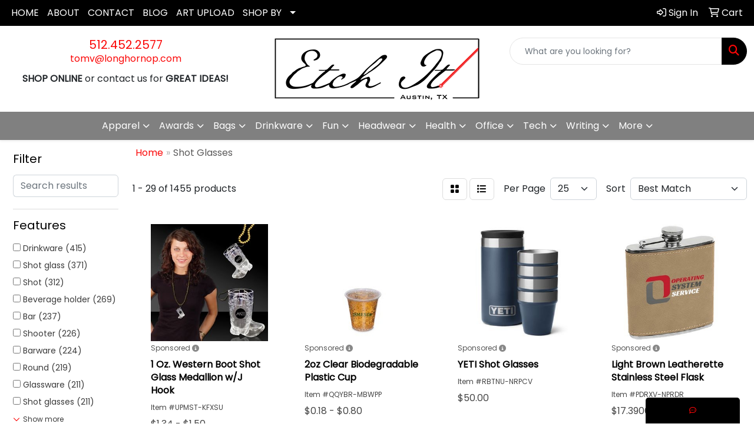

--- FILE ---
content_type: text/html
request_url: https://www.etchitaustin.com/ws/ws.dll/StartSrch?UID=257996&WENavID=20175387
body_size: 14030
content:
<!DOCTYPE html>
<html lang="en"><head>
<meta charset="utf-8">
<meta http-equiv="X-UA-Compatible" content="IE=edge">
<meta name="viewport" content="width=device-width, initial-scale=1">
<!-- The above 3 meta tags *must* come first in the head; any other head content must come *after* these tags -->


<link href="/distsite/styles/8/css/bootstrap.min.css" rel="stylesheet" />
<link href="https://fonts.googleapis.com/css?family=Open+Sans:400,600|Oswald:400,600" rel="stylesheet">
<link href="/distsite/styles/8/css/owl.carousel.min.css" rel="stylesheet">
<link href="/distsite/styles/8/css/nouislider.css" rel="stylesheet">
<!--<link href="/distsite/styles/8/css/menu.css" rel="stylesheet"/>-->
<link href="/distsite/styles/8/css/flexslider.css" rel="stylesheet">
<link href="/distsite/styles/8/css/all.min.css" rel="stylesheet">
<link href="/distsite/styles/8/css/slick/slick.css" rel="stylesheet"/>
<link href="/distsite/styles/8/css/lightbox/lightbox.css" rel="stylesheet"  />
<link href="/distsite/styles/8/css/yamm.css" rel="stylesheet" />
<!-- Custom styles for this theme -->
<link href="/we/we.dll/StyleSheet?UN=257996&Type=WETheme&TS=C45981.6076041667" rel="stylesheet">
<!-- Custom styles for this theme -->
<link href="/we/we.dll/StyleSheet?UN=257996&Type=WETheme-PS&TS=C45981.6076041667" rel="stylesheet">


<!-- HTML5 shim and Respond.js for IE8 support of HTML5 elements and media queries -->
<!--[if lt IE 9]>
      <script src="https://oss.maxcdn.com/html5shiv/3.7.3/html5shiv.min.js"></script>
      <script src="https://oss.maxcdn.com/respond/1.4.2/respond.min.js"></script>
    <![endif]-->

</head>

<body style="background:#fff;">


  <!-- Slide-Out Menu -->
  <div id="filter-menu" class="filter-menu">
    <button id="close-menu" class="btn-close"></button>
    <div class="menu-content">
      
<aside class="filter-sidebar">



<div class="filter-section first">
	<h2>Filter</h2>
	 <div class="input-group mb-3">
	 <input type="text" style="border-right:0;" placeholder="Search results" class="form-control text-search-within-results" name="SearchWithinResults" value="" maxlength="100" onkeyup="HandleTextFilter(event);">
	  <label class="input-group-text" style="background-color:#fff;"><a  style="display:none;" href="javascript:void(0);" class="remove-filter" data-toggle="tooltip" title="Clear" onclick="ClearTextFilter();"><i class="far fa-times" aria-hidden="true"></i> <span class="fa-sr-only">x</span></a></label>
	</div>
</div>

<a href="javascript:void(0);" class="clear-filters"  style="display:none;" onclick="ClearDrillDown();">Clear all filters</a>

<div class="filter-section"  style="display:none;">
	<h2>Categories</h2>

	<div class="filter-list">

	 

		<!-- wrapper for more filters -->
        <div class="show-filter">

		</div><!-- showfilters -->

	</div>

		<a href="#" class="show-more"  style="display:none;" >Show more</a>
</div>


<div class="filter-section" >
	<h2>Features</h2>

		<div class="filter-list">

	  		<div class="checkbox"><label><input class="filtercheckbox" type="checkbox" name="2|Drinkware" ><span> Drinkware (415)</span></label></div><div class="checkbox"><label><input class="filtercheckbox" type="checkbox" name="2|Shot glass" ><span> Shot glass (371)</span></label></div><div class="checkbox"><label><input class="filtercheckbox" type="checkbox" name="2|Shot" ><span> Shot (312)</span></label></div><div class="checkbox"><label><input class="filtercheckbox" type="checkbox" name="2|Beverage holder" ><span> Beverage holder (269)</span></label></div><div class="checkbox"><label><input class="filtercheckbox" type="checkbox" name="2|Bar" ><span> Bar (237)</span></label></div><div class="checkbox"><label><input class="filtercheckbox" type="checkbox" name="2|Shooter" ><span> Shooter (226)</span></label></div><div class="checkbox"><label><input class="filtercheckbox" type="checkbox" name="2|Barware" ><span> Barware (224)</span></label></div><div class="checkbox"><label><input class="filtercheckbox" type="checkbox" name="2|Round" ><span> Round (219)</span></label></div><div class="checkbox"><label><input class="filtercheckbox" type="checkbox" name="2|Glassware" ><span> Glassware (211)</span></label></div><div class="checkbox"><label><input class="filtercheckbox" type="checkbox" name="2|Shot glasses" ><span> Shot glasses (211)</span></label></div><div class="show-filter"><div class="checkbox"><label><input class="filtercheckbox" type="checkbox" name="2|Glass" ><span> Glass (193)</span></label></div><div class="checkbox"><label><input class="filtercheckbox" type="checkbox" name="2|Liquor" ><span> Liquor (170)</span></label></div><div class="checkbox"><label><input class="filtercheckbox" type="checkbox" name="2|Drinking" ><span> Drinking (169)</span></label></div><div class="checkbox"><label><input class="filtercheckbox" type="checkbox" name="2|Transparent" ><span> Transparent (156)</span></label></div><div class="checkbox"><label><input class="filtercheckbox" type="checkbox" name="2|Party" ><span> Party (153)</span></label></div><div class="checkbox"><label><input class="filtercheckbox" type="checkbox" name="2|Restaurants" ><span> Restaurants (150)</span></label></div><div class="checkbox"><label><input class="filtercheckbox" type="checkbox" name="2|Stainless steel" ><span> Stainless steel (131)</span></label></div><div class="checkbox"><label><input class="filtercheckbox" type="checkbox" name="2|2 oz." ><span> 2 oz. (129)</span></label></div><div class="checkbox"><label><input class="filtercheckbox" type="checkbox" name="2|Flask" ><span> Flask (122)</span></label></div><div class="checkbox"><label><input class="filtercheckbox" type="checkbox" name="2|Alcohol" ><span> Alcohol (121)</span></label></div><div class="checkbox"><label><input class="filtercheckbox" type="checkbox" name="2|Drink holder" ><span> Drink holder (120)</span></label></div><div class="checkbox"><label><input class="filtercheckbox" type="checkbox" name="2|Cup" ><span> Cup (110)</span></label></div><div class="checkbox"><label><input class="filtercheckbox" type="checkbox" name="2|Leatherette" ><span> Leatherette (110)</span></label></div><div class="checkbox"><label><input class="filtercheckbox" type="checkbox" name="2|Whiskey" ><span> Whiskey (110)</span></label></div><div class="checkbox"><label><input class="filtercheckbox" type="checkbox" name="2|Beverage" ><span> Beverage (100)</span></label></div><div class="checkbox"><label><input class="filtercheckbox" type="checkbox" name="2|Plastic" ><span> Plastic (98)</span></label></div><div class="checkbox"><label><input class="filtercheckbox" type="checkbox" name="2|Tequila" ><span> Tequila (98)</span></label></div><div class="checkbox"><label><input class="filtercheckbox" type="checkbox" name="2|1.5 oz." ><span> 1.5 oz. (96)</span></label></div><div class="checkbox"><label><input class="filtercheckbox" type="checkbox" name="2|Durable" ><span> Durable (94)</span></label></div><div class="checkbox"><label><input class="filtercheckbox" type="checkbox" name="2|Custom" ><span> Custom (92)</span></label></div><div class="checkbox"><label><input class="filtercheckbox" type="checkbox" name="2|Double walled" ><span> Double walled (88)</span></label></div><div class="checkbox"><label><input class="filtercheckbox" type="checkbox" name="2|Wedding" ><span> Wedding (80)</span></label></div><div class="checkbox"><label><input class="filtercheckbox" type="checkbox" name="2|Reusable" ><span> Reusable (78)</span></label></div><div class="checkbox"><label><input class="filtercheckbox" type="checkbox" name="2|Personalized" ><span> Personalized (75)</span></label></div><div class="checkbox"><label><input class="filtercheckbox" type="checkbox" name="2|Ceramic" ><span> Ceramic (73)</span></label></div><div class="checkbox"><label><input class="filtercheckbox" type="checkbox" name="2|Drink" ><span> Drink (73)</span></label></div><div class="checkbox"><label><input class="filtercheckbox" type="checkbox" name="2|Vodka" ><span> Vodka (73)</span></label></div><div class="checkbox"><label><input class="filtercheckbox" type="checkbox" name="2|Shooter glass" ><span> Shooter glass (70)</span></label></div><div class="checkbox"><label><input class="filtercheckbox" type="checkbox" name="2|Events" ><span> Events (68)</span></label></div><div class="checkbox"><label><input class="filtercheckbox" type="checkbox" name="2|Gift" ><span> Gift (64)</span></label></div><div class="checkbox"><label><input class="filtercheckbox" type="checkbox" name="2|Mini" ><span> Mini (64)</span></label></div><div class="checkbox"><label><input class="filtercheckbox" type="checkbox" name="2|Clear" ><span> Clear (63)</span></label></div><div class="checkbox"><label><input class="filtercheckbox" type="checkbox" name="2|Cocktail" ><span> Cocktail (56)</span></label></div><div class="checkbox"><label><input class="filtercheckbox" type="checkbox" name="2|Liquor holder" ><span> Liquor holder (53)</span></label></div><div class="checkbox"><label><input class="filtercheckbox" type="checkbox" name="2|Tapered body" ><span> Tapered body (52)</span></label></div><div class="checkbox"><label><input class="filtercheckbox" type="checkbox" name="2|Circle" ><span> Circle (51)</span></label></div><div class="checkbox"><label><input class="filtercheckbox" type="checkbox" name="2|Hip flask" ><span> Hip flask (51)</span></label></div><div class="checkbox"><label><input class="filtercheckbox" type="checkbox" name="2|2.3 oz." ><span> 2.3 oz. (50)</span></label></div><div class="checkbox"><label><input class="filtercheckbox" type="checkbox" name="2|Bamboo exterior" ><span> Bamboo exterior (50)</span></label></div><div class="checkbox"><label><input class="filtercheckbox" type="checkbox" name="2|Metal" ><span> Metal (50)</span></label></div></div>

			<!-- wrapper for more filters -->
			<div class="show-filter">

			</div><!-- showfilters -->
 		</div>
		<a href="#" class="show-more"  >Show more</a>


</div>


<div class="filter-section" >
	<h2>Colors</h2>

		<div class="filter-list">

		  	<div class="checkbox"><label><input class="filtercheckbox" type="checkbox" name="1|Clear" ><span> Clear (546)</span></label></div><div class="checkbox"><label><input class="filtercheckbox" type="checkbox" name="1|Black" ><span> Black (187)</span></label></div><div class="checkbox"><label><input class="filtercheckbox" type="checkbox" name="1|Red" ><span> Red (164)</span></label></div><div class="checkbox"><label><input class="filtercheckbox" type="checkbox" name="1|Blue" ><span> Blue (159)</span></label></div><div class="checkbox"><label><input class="filtercheckbox" type="checkbox" name="1|Green" ><span> Green (143)</span></label></div><div class="checkbox"><label><input class="filtercheckbox" type="checkbox" name="1|White" ><span> White (131)</span></label></div><div class="checkbox"><label><input class="filtercheckbox" type="checkbox" name="1|Purple" ><span> Purple (122)</span></label></div><div class="checkbox"><label><input class="filtercheckbox" type="checkbox" name="1|Pink" ><span> Pink (118)</span></label></div><div class="checkbox"><label><input class="filtercheckbox" type="checkbox" name="1|Silver" ><span> Silver (86)</span></label></div><div class="checkbox"><label><input class="filtercheckbox" type="checkbox" name="1|Orange" ><span> Orange (74)</span></label></div><div class="show-filter"><div class="checkbox"><label><input class="filtercheckbox" type="checkbox" name="1|Yellow" ><span> Yellow (59)</span></label></div><div class="checkbox"><label><input class="filtercheckbox" type="checkbox" name="1|Bamboo brown/silver" ><span> Bamboo brown/silver (53)</span></label></div><div class="checkbox"><label><input class="filtercheckbox" type="checkbox" name="1|Various" ><span> Various (43)</span></label></div><div class="checkbox"><label><input class="filtercheckbox" type="checkbox" name="1|Stainless steel silver" ><span> Stainless steel silver (37)</span></label></div><div class="checkbox"><label><input class="filtercheckbox" type="checkbox" name="1|Gold" ><span> Gold (31)</span></label></div><div class="checkbox"><label><input class="filtercheckbox" type="checkbox" name="1|Gray" ><span> Gray (25)</span></label></div><div class="checkbox"><label><input class="filtercheckbox" type="checkbox" name="1|Brown" ><span> Brown (20)</span></label></div><div class="checkbox"><label><input class="filtercheckbox" type="checkbox" name="1|Clear/blue" ><span> Clear/blue (17)</span></label></div><div class="checkbox"><label><input class="filtercheckbox" type="checkbox" name="1|Light blue" ><span> Light blue (17)</span></label></div><div class="checkbox"><label><input class="filtercheckbox" type="checkbox" name="1|Clear." ><span> Clear. (16)</span></label></div><div class="checkbox"><label><input class="filtercheckbox" type="checkbox" name="1|Clear/red" ><span> Clear/red (16)</span></label></div><div class="checkbox"><label><input class="filtercheckbox" type="checkbox" name="1|Matte black" ><span> Matte black (16)</span></label></div><div class="checkbox"><label><input class="filtercheckbox" type="checkbox" name="1|Royal blue" ><span> Royal blue (16)</span></label></div><div class="checkbox"><label><input class="filtercheckbox" type="checkbox" name="1|Black/silver" ><span> Black/silver (15)</span></label></div><div class="checkbox"><label><input class="filtercheckbox" type="checkbox" name="1|Clear/green" ><span> Clear/green (14)</span></label></div><div class="checkbox"><label><input class="filtercheckbox" type="checkbox" name="1|Clear/pink" ><span> Clear/pink (14)</span></label></div><div class="checkbox"><label><input class="filtercheckbox" type="checkbox" name="1|Transparent clear" ><span> Transparent clear (14)</span></label></div><div class="checkbox"><label><input class="filtercheckbox" type="checkbox" name="1|Bamboo brown with black engraving" ><span> Bamboo brown with black engraving (13)</span></label></div><div class="checkbox"><label><input class="filtercheckbox" type="checkbox" name="1|Black with silver engraving" ><span> Black with silver engraving (13)</span></label></div><div class="checkbox"><label><input class="filtercheckbox" type="checkbox" name="1|Blue with silver engraving" ><span> Blue with silver engraving (13)</span></label></div><div class="checkbox"><label><input class="filtercheckbox" type="checkbox" name="1|Copper" ><span> Copper (13)</span></label></div><div class="checkbox"><label><input class="filtercheckbox" type="checkbox" name="1|Dark brown with black engraving" ><span> Dark brown with black engraving (13)</span></label></div><div class="checkbox"><label><input class="filtercheckbox" type="checkbox" name="1|Gray with black engraving" ><span> Gray with black engraving (13)</span></label></div><div class="checkbox"><label><input class="filtercheckbox" type="checkbox" name="1|Light brown with black engraving" ><span> Light brown with black engraving (13)</span></label></div><div class="checkbox"><label><input class="filtercheckbox" type="checkbox" name="1|Pink with black engraving" ><span> Pink with black engraving (13)</span></label></div><div class="checkbox"><label><input class="filtercheckbox" type="checkbox" name="1|Purple with black engraving." ><span> Purple with black engraving. (13)</span></label></div><div class="checkbox"><label><input class="filtercheckbox" type="checkbox" name="1|Rawhide brown with black engraving" ><span> Rawhide brown with black engraving (13)</span></label></div><div class="checkbox"><label><input class="filtercheckbox" type="checkbox" name="1|Rustic brown with silver engraving" ><span> Rustic brown with silver engraving (13)</span></label></div><div class="checkbox"><label><input class="filtercheckbox" type="checkbox" name="1|Teal with black engraving" ><span> Teal with black engraving (13)</span></label></div><div class="checkbox"><label><input class="filtercheckbox" type="checkbox" name="1|White marble with black engraving" ><span> White marble with black engraving (13)</span></label></div><div class="checkbox"><label><input class="filtercheckbox" type="checkbox" name="1|White with black engraving" ><span> White with black engraving (13)</span></label></div><div class="checkbox"><label><input class="filtercheckbox" type="checkbox" name="1|Rose red" ><span> Rose red (12)</span></label></div><div class="checkbox"><label><input class="filtercheckbox" type="checkbox" name="1|Clear/black" ><span> Clear/black (11)</span></label></div><div class="checkbox"><label><input class="filtercheckbox" type="checkbox" name="1|Clear/purple" ><span> Clear/purple (11)</span></label></div><div class="checkbox"><label><input class="filtercheckbox" type="checkbox" name="1|Frosted" ><span> Frosted (11)</span></label></div><div class="checkbox"><label><input class="filtercheckbox" type="checkbox" name="1|Frosted white" ><span> Frosted white (11)</span></label></div><div class="checkbox"><label><input class="filtercheckbox" type="checkbox" name="1|Lime green" ><span> Lime green (11)</span></label></div><div class="checkbox"><label><input class="filtercheckbox" type="checkbox" name="1|Navy blue" ><span> Navy blue (11)</span></label></div><div class="checkbox"><label><input class="filtercheckbox" type="checkbox" name="1|Transparent" ><span> Transparent (11)</span></label></div><div class="checkbox"><label><input class="filtercheckbox" type="checkbox" name="1|Dark brown" ><span> Dark brown (10)</span></label></div></div>


			<!-- wrapper for more filters -->
			<div class="show-filter">

			</div><!-- showfilters -->

		  </div>

		<a href="#" class="show-more"  >Show more</a>
</div>


<div class="filter-section"  >
	<h2>Price Range</h2>
	<div class="filter-price-wrap">
		<div class="filter-price-inner">
			<div class="input-group">
				<span class="input-group-text input-group-text-white">$</span>
				<input type="text" class="form-control form-control-sm filter-min-prices" name="min-prices" value="" placeholder="Min" onkeyup="HandlePriceFilter(event);">
			</div>
			<div class="input-group">
				<span class="input-group-text input-group-text-white">$</span>
				<input type="text" class="form-control form-control-sm filter-max-prices" name="max-prices" value="" placeholder="Max" onkeyup="HandlePriceFilter(event);">
			</div>
		</div>
		<a href="javascript:void(0)" onclick="SetPriceFilter();" ><i class="fa-solid fa-chevron-right"></i></a>
	</div>
</div>

<div class="filter-section"   >
	<h2>Quantity</h2>
	<div class="filter-price-wrap mb-2">
		<input type="text" class="form-control form-control-sm filter-quantity" value="" placeholder="Qty" onkeyup="HandleQuantityFilter(event);">
		<a href="javascript:void(0)" onclick="SetQuantityFilter();"><i class="fa-solid fa-chevron-right"></i></a>
	</div>
</div>




	</aside>

    </div>
</div>




	<div class="container-fluid">
		<div class="row">

			<div class="col-md-3 col-lg-2">
        <div class="d-none d-md-block">
          <div id="desktop-filter">
            
<aside class="filter-sidebar">



<div class="filter-section first">
	<h2>Filter</h2>
	 <div class="input-group mb-3">
	 <input type="text" style="border-right:0;" placeholder="Search results" class="form-control text-search-within-results" name="SearchWithinResults" value="" maxlength="100" onkeyup="HandleTextFilter(event);">
	  <label class="input-group-text" style="background-color:#fff;"><a  style="display:none;" href="javascript:void(0);" class="remove-filter" data-toggle="tooltip" title="Clear" onclick="ClearTextFilter();"><i class="far fa-times" aria-hidden="true"></i> <span class="fa-sr-only">x</span></a></label>
	</div>
</div>

<a href="javascript:void(0);" class="clear-filters"  style="display:none;" onclick="ClearDrillDown();">Clear all filters</a>

<div class="filter-section"  style="display:none;">
	<h2>Categories</h2>

	<div class="filter-list">

	 

		<!-- wrapper for more filters -->
        <div class="show-filter">

		</div><!-- showfilters -->

	</div>

		<a href="#" class="show-more"  style="display:none;" >Show more</a>
</div>


<div class="filter-section" >
	<h2>Features</h2>

		<div class="filter-list">

	  		<div class="checkbox"><label><input class="filtercheckbox" type="checkbox" name="2|Drinkware" ><span> Drinkware (415)</span></label></div><div class="checkbox"><label><input class="filtercheckbox" type="checkbox" name="2|Shot glass" ><span> Shot glass (371)</span></label></div><div class="checkbox"><label><input class="filtercheckbox" type="checkbox" name="2|Shot" ><span> Shot (312)</span></label></div><div class="checkbox"><label><input class="filtercheckbox" type="checkbox" name="2|Beverage holder" ><span> Beverage holder (269)</span></label></div><div class="checkbox"><label><input class="filtercheckbox" type="checkbox" name="2|Bar" ><span> Bar (237)</span></label></div><div class="checkbox"><label><input class="filtercheckbox" type="checkbox" name="2|Shooter" ><span> Shooter (226)</span></label></div><div class="checkbox"><label><input class="filtercheckbox" type="checkbox" name="2|Barware" ><span> Barware (224)</span></label></div><div class="checkbox"><label><input class="filtercheckbox" type="checkbox" name="2|Round" ><span> Round (219)</span></label></div><div class="checkbox"><label><input class="filtercheckbox" type="checkbox" name="2|Glassware" ><span> Glassware (211)</span></label></div><div class="checkbox"><label><input class="filtercheckbox" type="checkbox" name="2|Shot glasses" ><span> Shot glasses (211)</span></label></div><div class="show-filter"><div class="checkbox"><label><input class="filtercheckbox" type="checkbox" name="2|Glass" ><span> Glass (193)</span></label></div><div class="checkbox"><label><input class="filtercheckbox" type="checkbox" name="2|Liquor" ><span> Liquor (170)</span></label></div><div class="checkbox"><label><input class="filtercheckbox" type="checkbox" name="2|Drinking" ><span> Drinking (169)</span></label></div><div class="checkbox"><label><input class="filtercheckbox" type="checkbox" name="2|Transparent" ><span> Transparent (156)</span></label></div><div class="checkbox"><label><input class="filtercheckbox" type="checkbox" name="2|Party" ><span> Party (153)</span></label></div><div class="checkbox"><label><input class="filtercheckbox" type="checkbox" name="2|Restaurants" ><span> Restaurants (150)</span></label></div><div class="checkbox"><label><input class="filtercheckbox" type="checkbox" name="2|Stainless steel" ><span> Stainless steel (131)</span></label></div><div class="checkbox"><label><input class="filtercheckbox" type="checkbox" name="2|2 oz." ><span> 2 oz. (129)</span></label></div><div class="checkbox"><label><input class="filtercheckbox" type="checkbox" name="2|Flask" ><span> Flask (122)</span></label></div><div class="checkbox"><label><input class="filtercheckbox" type="checkbox" name="2|Alcohol" ><span> Alcohol (121)</span></label></div><div class="checkbox"><label><input class="filtercheckbox" type="checkbox" name="2|Drink holder" ><span> Drink holder (120)</span></label></div><div class="checkbox"><label><input class="filtercheckbox" type="checkbox" name="2|Cup" ><span> Cup (110)</span></label></div><div class="checkbox"><label><input class="filtercheckbox" type="checkbox" name="2|Leatherette" ><span> Leatherette (110)</span></label></div><div class="checkbox"><label><input class="filtercheckbox" type="checkbox" name="2|Whiskey" ><span> Whiskey (110)</span></label></div><div class="checkbox"><label><input class="filtercheckbox" type="checkbox" name="2|Beverage" ><span> Beverage (100)</span></label></div><div class="checkbox"><label><input class="filtercheckbox" type="checkbox" name="2|Plastic" ><span> Plastic (98)</span></label></div><div class="checkbox"><label><input class="filtercheckbox" type="checkbox" name="2|Tequila" ><span> Tequila (98)</span></label></div><div class="checkbox"><label><input class="filtercheckbox" type="checkbox" name="2|1.5 oz." ><span> 1.5 oz. (96)</span></label></div><div class="checkbox"><label><input class="filtercheckbox" type="checkbox" name="2|Durable" ><span> Durable (94)</span></label></div><div class="checkbox"><label><input class="filtercheckbox" type="checkbox" name="2|Custom" ><span> Custom (92)</span></label></div><div class="checkbox"><label><input class="filtercheckbox" type="checkbox" name="2|Double walled" ><span> Double walled (88)</span></label></div><div class="checkbox"><label><input class="filtercheckbox" type="checkbox" name="2|Wedding" ><span> Wedding (80)</span></label></div><div class="checkbox"><label><input class="filtercheckbox" type="checkbox" name="2|Reusable" ><span> Reusable (78)</span></label></div><div class="checkbox"><label><input class="filtercheckbox" type="checkbox" name="2|Personalized" ><span> Personalized (75)</span></label></div><div class="checkbox"><label><input class="filtercheckbox" type="checkbox" name="2|Ceramic" ><span> Ceramic (73)</span></label></div><div class="checkbox"><label><input class="filtercheckbox" type="checkbox" name="2|Drink" ><span> Drink (73)</span></label></div><div class="checkbox"><label><input class="filtercheckbox" type="checkbox" name="2|Vodka" ><span> Vodka (73)</span></label></div><div class="checkbox"><label><input class="filtercheckbox" type="checkbox" name="2|Shooter glass" ><span> Shooter glass (70)</span></label></div><div class="checkbox"><label><input class="filtercheckbox" type="checkbox" name="2|Events" ><span> Events (68)</span></label></div><div class="checkbox"><label><input class="filtercheckbox" type="checkbox" name="2|Gift" ><span> Gift (64)</span></label></div><div class="checkbox"><label><input class="filtercheckbox" type="checkbox" name="2|Mini" ><span> Mini (64)</span></label></div><div class="checkbox"><label><input class="filtercheckbox" type="checkbox" name="2|Clear" ><span> Clear (63)</span></label></div><div class="checkbox"><label><input class="filtercheckbox" type="checkbox" name="2|Cocktail" ><span> Cocktail (56)</span></label></div><div class="checkbox"><label><input class="filtercheckbox" type="checkbox" name="2|Liquor holder" ><span> Liquor holder (53)</span></label></div><div class="checkbox"><label><input class="filtercheckbox" type="checkbox" name="2|Tapered body" ><span> Tapered body (52)</span></label></div><div class="checkbox"><label><input class="filtercheckbox" type="checkbox" name="2|Circle" ><span> Circle (51)</span></label></div><div class="checkbox"><label><input class="filtercheckbox" type="checkbox" name="2|Hip flask" ><span> Hip flask (51)</span></label></div><div class="checkbox"><label><input class="filtercheckbox" type="checkbox" name="2|2.3 oz." ><span> 2.3 oz. (50)</span></label></div><div class="checkbox"><label><input class="filtercheckbox" type="checkbox" name="2|Bamboo exterior" ><span> Bamboo exterior (50)</span></label></div><div class="checkbox"><label><input class="filtercheckbox" type="checkbox" name="2|Metal" ><span> Metal (50)</span></label></div></div>

			<!-- wrapper for more filters -->
			<div class="show-filter">

			</div><!-- showfilters -->
 		</div>
		<a href="#" class="show-more"  >Show more</a>


</div>


<div class="filter-section" >
	<h2>Colors</h2>

		<div class="filter-list">

		  	<div class="checkbox"><label><input class="filtercheckbox" type="checkbox" name="1|Clear" ><span> Clear (546)</span></label></div><div class="checkbox"><label><input class="filtercheckbox" type="checkbox" name="1|Black" ><span> Black (187)</span></label></div><div class="checkbox"><label><input class="filtercheckbox" type="checkbox" name="1|Red" ><span> Red (164)</span></label></div><div class="checkbox"><label><input class="filtercheckbox" type="checkbox" name="1|Blue" ><span> Blue (159)</span></label></div><div class="checkbox"><label><input class="filtercheckbox" type="checkbox" name="1|Green" ><span> Green (143)</span></label></div><div class="checkbox"><label><input class="filtercheckbox" type="checkbox" name="1|White" ><span> White (131)</span></label></div><div class="checkbox"><label><input class="filtercheckbox" type="checkbox" name="1|Purple" ><span> Purple (122)</span></label></div><div class="checkbox"><label><input class="filtercheckbox" type="checkbox" name="1|Pink" ><span> Pink (118)</span></label></div><div class="checkbox"><label><input class="filtercheckbox" type="checkbox" name="1|Silver" ><span> Silver (86)</span></label></div><div class="checkbox"><label><input class="filtercheckbox" type="checkbox" name="1|Orange" ><span> Orange (74)</span></label></div><div class="show-filter"><div class="checkbox"><label><input class="filtercheckbox" type="checkbox" name="1|Yellow" ><span> Yellow (59)</span></label></div><div class="checkbox"><label><input class="filtercheckbox" type="checkbox" name="1|Bamboo brown/silver" ><span> Bamboo brown/silver (53)</span></label></div><div class="checkbox"><label><input class="filtercheckbox" type="checkbox" name="1|Various" ><span> Various (43)</span></label></div><div class="checkbox"><label><input class="filtercheckbox" type="checkbox" name="1|Stainless steel silver" ><span> Stainless steel silver (37)</span></label></div><div class="checkbox"><label><input class="filtercheckbox" type="checkbox" name="1|Gold" ><span> Gold (31)</span></label></div><div class="checkbox"><label><input class="filtercheckbox" type="checkbox" name="1|Gray" ><span> Gray (25)</span></label></div><div class="checkbox"><label><input class="filtercheckbox" type="checkbox" name="1|Brown" ><span> Brown (20)</span></label></div><div class="checkbox"><label><input class="filtercheckbox" type="checkbox" name="1|Clear/blue" ><span> Clear/blue (17)</span></label></div><div class="checkbox"><label><input class="filtercheckbox" type="checkbox" name="1|Light blue" ><span> Light blue (17)</span></label></div><div class="checkbox"><label><input class="filtercheckbox" type="checkbox" name="1|Clear." ><span> Clear. (16)</span></label></div><div class="checkbox"><label><input class="filtercheckbox" type="checkbox" name="1|Clear/red" ><span> Clear/red (16)</span></label></div><div class="checkbox"><label><input class="filtercheckbox" type="checkbox" name="1|Matte black" ><span> Matte black (16)</span></label></div><div class="checkbox"><label><input class="filtercheckbox" type="checkbox" name="1|Royal blue" ><span> Royal blue (16)</span></label></div><div class="checkbox"><label><input class="filtercheckbox" type="checkbox" name="1|Black/silver" ><span> Black/silver (15)</span></label></div><div class="checkbox"><label><input class="filtercheckbox" type="checkbox" name="1|Clear/green" ><span> Clear/green (14)</span></label></div><div class="checkbox"><label><input class="filtercheckbox" type="checkbox" name="1|Clear/pink" ><span> Clear/pink (14)</span></label></div><div class="checkbox"><label><input class="filtercheckbox" type="checkbox" name="1|Transparent clear" ><span> Transparent clear (14)</span></label></div><div class="checkbox"><label><input class="filtercheckbox" type="checkbox" name="1|Bamboo brown with black engraving" ><span> Bamboo brown with black engraving (13)</span></label></div><div class="checkbox"><label><input class="filtercheckbox" type="checkbox" name="1|Black with silver engraving" ><span> Black with silver engraving (13)</span></label></div><div class="checkbox"><label><input class="filtercheckbox" type="checkbox" name="1|Blue with silver engraving" ><span> Blue with silver engraving (13)</span></label></div><div class="checkbox"><label><input class="filtercheckbox" type="checkbox" name="1|Copper" ><span> Copper (13)</span></label></div><div class="checkbox"><label><input class="filtercheckbox" type="checkbox" name="1|Dark brown with black engraving" ><span> Dark brown with black engraving (13)</span></label></div><div class="checkbox"><label><input class="filtercheckbox" type="checkbox" name="1|Gray with black engraving" ><span> Gray with black engraving (13)</span></label></div><div class="checkbox"><label><input class="filtercheckbox" type="checkbox" name="1|Light brown with black engraving" ><span> Light brown with black engraving (13)</span></label></div><div class="checkbox"><label><input class="filtercheckbox" type="checkbox" name="1|Pink with black engraving" ><span> Pink with black engraving (13)</span></label></div><div class="checkbox"><label><input class="filtercheckbox" type="checkbox" name="1|Purple with black engraving." ><span> Purple with black engraving. (13)</span></label></div><div class="checkbox"><label><input class="filtercheckbox" type="checkbox" name="1|Rawhide brown with black engraving" ><span> Rawhide brown with black engraving (13)</span></label></div><div class="checkbox"><label><input class="filtercheckbox" type="checkbox" name="1|Rustic brown with silver engraving" ><span> Rustic brown with silver engraving (13)</span></label></div><div class="checkbox"><label><input class="filtercheckbox" type="checkbox" name="1|Teal with black engraving" ><span> Teal with black engraving (13)</span></label></div><div class="checkbox"><label><input class="filtercheckbox" type="checkbox" name="1|White marble with black engraving" ><span> White marble with black engraving (13)</span></label></div><div class="checkbox"><label><input class="filtercheckbox" type="checkbox" name="1|White with black engraving" ><span> White with black engraving (13)</span></label></div><div class="checkbox"><label><input class="filtercheckbox" type="checkbox" name="1|Rose red" ><span> Rose red (12)</span></label></div><div class="checkbox"><label><input class="filtercheckbox" type="checkbox" name="1|Clear/black" ><span> Clear/black (11)</span></label></div><div class="checkbox"><label><input class="filtercheckbox" type="checkbox" name="1|Clear/purple" ><span> Clear/purple (11)</span></label></div><div class="checkbox"><label><input class="filtercheckbox" type="checkbox" name="1|Frosted" ><span> Frosted (11)</span></label></div><div class="checkbox"><label><input class="filtercheckbox" type="checkbox" name="1|Frosted white" ><span> Frosted white (11)</span></label></div><div class="checkbox"><label><input class="filtercheckbox" type="checkbox" name="1|Lime green" ><span> Lime green (11)</span></label></div><div class="checkbox"><label><input class="filtercheckbox" type="checkbox" name="1|Navy blue" ><span> Navy blue (11)</span></label></div><div class="checkbox"><label><input class="filtercheckbox" type="checkbox" name="1|Transparent" ><span> Transparent (11)</span></label></div><div class="checkbox"><label><input class="filtercheckbox" type="checkbox" name="1|Dark brown" ><span> Dark brown (10)</span></label></div></div>


			<!-- wrapper for more filters -->
			<div class="show-filter">

			</div><!-- showfilters -->

		  </div>

		<a href="#" class="show-more"  >Show more</a>
</div>


<div class="filter-section"  >
	<h2>Price Range</h2>
	<div class="filter-price-wrap">
		<div class="filter-price-inner">
			<div class="input-group">
				<span class="input-group-text input-group-text-white">$</span>
				<input type="text" class="form-control form-control-sm filter-min-prices" name="min-prices" value="" placeholder="Min" onkeyup="HandlePriceFilter(event);">
			</div>
			<div class="input-group">
				<span class="input-group-text input-group-text-white">$</span>
				<input type="text" class="form-control form-control-sm filter-max-prices" name="max-prices" value="" placeholder="Max" onkeyup="HandlePriceFilter(event);">
			</div>
		</div>
		<a href="javascript:void(0)" onclick="SetPriceFilter();" ><i class="fa-solid fa-chevron-right"></i></a>
	</div>
</div>

<div class="filter-section"   >
	<h2>Quantity</h2>
	<div class="filter-price-wrap mb-2">
		<input type="text" class="form-control form-control-sm filter-quantity" value="" placeholder="Qty" onkeyup="HandleQuantityFilter(event);">
		<a href="javascript:void(0)" onclick="SetQuantityFilter();"><i class="fa-solid fa-chevron-right"></i></a>
	</div>
</div>




	</aside>

          </div>
        </div>
			</div>

			<div class="col-md-9 col-lg-10">
				

				<ol class="breadcrumb"  >
              		<li><a href="https://www.etchitaustin.com" target="_top">Home</a></li>
             	 	<li class="active">Shot Glasses</li>
            	</ol>




				<div id="product-list-controls">

				
						<div class="d-flex align-items-center justify-content-between">
							<div class="d-none d-md-block me-3">
								1 - 29 of  1455 <span class="d-none d-lg-inline">products</span>
							</div>
					  
						  <!-- Right Aligned Controls -->
						  <div class="product-controls-right d-flex align-items-center">
       
              <button id="show-filter-button" class="btn btn-control d-block d-md-none"><i class="fa-solid fa-filter" aria-hidden="true"></i></button>

							
							<span class="me-3">
								<a href="/ws/ws.dll/StartSrch?UID=257996&WENavID=20175387&View=T&ST=2601160011162719691660129" class="btn btn-control grid" title="Change to Grid View"><i class="fa-solid fa-grid-2" aria-hidden="true"></i>  <span class="fa-sr-only">Grid</span></a>
								<a href="/ws/ws.dll/StartSrch?UID=257996&WENavID=20175387&View=L&ST=2601160011162719691660129" class="btn btn-control" title="Change to List View"><i class="fa-solid fa-list"></i> <span class="fa-sr-only">List</span></a>
							</span>
							
					  
							<!-- Number of Items Per Page -->
							<div class="me-2 d-none d-lg-block">
								<label>Per Page</label>
							</div>
							<div class="me-3 d-none d-md-block">
								<select class="form-select notranslate" onchange="GoToNewURL(this);" aria-label="Items per page">
									<option value="/ws/ws.dll/StartSrch?UID=257996&WENavID=20175387&ST=2601160011162719691660129&PPP=10" >10</option><option value="/ws/ws.dll/StartSrch?UID=257996&WENavID=20175387&ST=2601160011162719691660129&PPP=25" selected>25</option><option value="/ws/ws.dll/StartSrch?UID=257996&WENavID=20175387&ST=2601160011162719691660129&PPP=50" >50</option><option value="/ws/ws.dll/StartSrch?UID=257996&WENavID=20175387&ST=2601160011162719691660129&PPP=100" >100</option><option value="/ws/ws.dll/StartSrch?UID=257996&WENavID=20175387&ST=2601160011162719691660129&PPP=250" >250</option>
								
								</select>
							</div>
					  
							<!-- Sort By -->
							<div class="d-none d-lg-block me-2">
								<label>Sort</label>
							</div>
							<div>
								<select class="form-select" onchange="GoToNewURL(this);">
									<option value="/ws/ws.dll/StartSrch?UID=257996&WENavID=20175387&Sort=0" selected>Best Match</option><option value="/ws/ws.dll/StartSrch?UID=257996&WENavID=20175387&Sort=3">Most Popular</option><option value="/ws/ws.dll/StartSrch?UID=257996&WENavID=20175387&Sort=1">Price (Low to High)</option><option value="/ws/ws.dll/StartSrch?UID=257996&WENavID=20175387&Sort=2">Price (High to Low)</option>
								 </select>
							</div>
						  </div>
						</div>

			  </div>

				<!-- Product Results List -->
				<ul class="thumbnail-list"><li>
 <a href="https://www.etchitaustin.com/p/UPMST-KFXSU/1-oz.-western-boot-shot-glass-medallion-wj-hook" target="_parent" alt="1 Oz. Western Boot Shot Glass Medallion w/J Hook" data-adid="50681|3764376" onclick="PostAdStatToService(783764376,1);">
 <div class="pr-list-grid">
		<img class="img-responsive" src="/ws/ws.dll/QPic?SN=50681&P=783764376&I=0&PX=300" alt="1 Oz. Western Boot Shot Glass Medallion w/J Hook">
		<p class="pr-list-sponsored">Sponsored <span data-bs-toggle="tooltip" data-container="body" data-bs-placement="top" title="You're seeing this ad based on the product's relevance to your search query."><i class="fa fa-info-circle" aria-hidden="true"></i></span></p>
		<p class="pr-name">1 Oz. Western Boot Shot Glass Medallion w/J Hook</p>
		<div class="pr-meta-row">
			<div class="product-reviews"  style="display:none;">
				<div class="rating-stars">
				<i class="fa-solid fa-star-sharp" aria-hidden="true"></i><i class="fa-solid fa-star-sharp" aria-hidden="true"></i><i class="fa-solid fa-star-sharp" aria-hidden="true"></i><i class="fa-solid fa-star-sharp" aria-hidden="true"></i><i class="fa-solid fa-star-sharp" aria-hidden="true"></i>
				</div>
				<span class="rating-count">(0)</span>
			</div>
			
		</div>
		<p class="pr-number"  ><span class="notranslate">Item #UPMST-KFXSU</span></p>
		<p class="pr-price"  ><span class="notranslate">$1.34</span> - <span class="notranslate">$1.50</span></p>
 </div>
 </a>
</li>
<li>
 <a href="https://www.etchitaustin.com/p/QQYBR-MBWPP/2oz-clear-biodegradable-plastic-cup" target="_parent" alt="2oz Clear Biodegradable Plastic Cup" data-adid="62962|8078151" onclick="PostAdStatToService(338078151,1);">
 <div class="pr-list-grid">
		<img class="img-responsive" src="/ws/ws.dll/QPic?SN=62962&P=338078151&I=0&PX=300" alt="2oz Clear Biodegradable Plastic Cup">
		<p class="pr-list-sponsored">Sponsored <span data-bs-toggle="tooltip" data-container="body" data-bs-placement="top" title="You're seeing this ad based on the product's relevance to your search query."><i class="fa fa-info-circle" aria-hidden="true"></i></span></p>
		<p class="pr-name">2oz Clear Biodegradable Plastic Cup</p>
		<div class="pr-meta-row">
			<div class="product-reviews"  style="display:none;">
				<div class="rating-stars">
				<i class="fa-solid fa-star-sharp" aria-hidden="true"></i><i class="fa-solid fa-star-sharp" aria-hidden="true"></i><i class="fa-solid fa-star-sharp" aria-hidden="true"></i><i class="fa-solid fa-star-sharp" aria-hidden="true"></i><i class="fa-solid fa-star-sharp" aria-hidden="true"></i>
				</div>
				<span class="rating-count">(0)</span>
			</div>
			
		</div>
		<p class="pr-number"  ><span class="notranslate">Item #QQYBR-MBWPP</span></p>
		<p class="pr-price"  ><span class="notranslate">$0.18</span> - <span class="notranslate">$0.80</span></p>
 </div>
 </a>
</li>
<li>
 <a href="https://www.etchitaustin.com/p/RBTNU-NRPCV/yeti-shot-glasses" target="_parent" alt="YETI Shot Glasses" data-adid="61314|7907447" onclick="PostAdStatToService(747907447,1);">
 <div class="pr-list-grid">
		<img class="img-responsive" src="/ws/ws.dll/QPic?SN=61314&P=747907447&I=0&PX=300" alt="YETI Shot Glasses">
		<p class="pr-list-sponsored">Sponsored <span data-bs-toggle="tooltip" data-container="body" data-bs-placement="top" title="You're seeing this ad based on the product's relevance to your search query."><i class="fa fa-info-circle" aria-hidden="true"></i></span></p>
		<p class="pr-name">YETI Shot Glasses</p>
		<div class="pr-meta-row">
			<div class="product-reviews"  style="display:none;">
				<div class="rating-stars">
				<i class="fa-solid fa-star-sharp" aria-hidden="true"></i><i class="fa-solid fa-star-sharp" aria-hidden="true"></i><i class="fa-solid fa-star-sharp" aria-hidden="true"></i><i class="fa-solid fa-star-sharp" aria-hidden="true"></i><i class="fa-solid fa-star-sharp" aria-hidden="true"></i>
				</div>
				<span class="rating-count">(0)</span>
			</div>
			
		</div>
		<p class="pr-number"  ><span class="notranslate">Item #RBTNU-NRPCV</span></p>
		<p class="pr-price"  ><span class="notranslate">$50.00</span></p>
 </div>
 </a>
</li>
<li>
 <a href="https://www.etchitaustin.com/p/PDRXV-NPRDR/light-brown-leatherette-stainless-steel-flask" target="_parent" alt="Light Brown Leatherette Stainless Steel Flask" data-adid="69170|5639543" onclick="PostAdStatToService(915639543,1);">
 <div class="pr-list-grid">
		<img class="img-responsive" src="/ws/ws.dll/QPic?SN=69170&P=915639543&I=0&PX=300" alt="Light Brown Leatherette Stainless Steel Flask">
		<p class="pr-list-sponsored">Sponsored <span data-bs-toggle="tooltip" data-container="body" data-bs-placement="top" title="You're seeing this ad based on the product's relevance to your search query."><i class="fa fa-info-circle" aria-hidden="true"></i></span></p>
		<p class="pr-name">Light Brown Leatherette Stainless Steel Flask</p>
		<div class="pr-meta-row">
			<div class="product-reviews"  style="display:none;">
				<div class="rating-stars">
				<i class="fa-solid fa-star-sharp" aria-hidden="true"></i><i class="fa-solid fa-star-sharp" aria-hidden="true"></i><i class="fa-solid fa-star-sharp" aria-hidden="true"></i><i class="fa-solid fa-star-sharp" aria-hidden="true"></i><i class="fa-solid fa-star-sharp" aria-hidden="true"></i>
				</div>
				<span class="rating-count">(0)</span>
			</div>
			
		</div>
		<p class="pr-number"  ><span class="notranslate">Item #PDRXV-NPRDR</span></p>
		<p class="pr-price"  ><span class="notranslate">$17.3906</span> - <span class="notranslate">$20.4318</span></p>
 </div>
 </a>
</li>
<a name="4" href="#" alt="Item 4"></a>
<li>
 <a href="https://www.etchitaustin.com/p/SBTTR-QCBJP/1.75-oz.-chaska-clear-shot-glass" target="_parent" alt="1.75 Oz. Chaska Clear Shot Glass">
 <div class="pr-list-grid">
		<img class="img-responsive" src="/ws/ws.dll/QPic?SN=50018&P=127956111&I=0&PX=300" alt="1.75 Oz. Chaska Clear Shot Glass">
		<p class="pr-name">1.75 Oz. Chaska Clear Shot Glass</p>
		<div class="pr-meta-row">
			<div class="product-reviews"  style="display:none;">
				<div class="rating-stars">
				<i class="fa-solid fa-star-sharp" aria-hidden="true"></i><i class="fa-solid fa-star-sharp" aria-hidden="true"></i><i class="fa-solid fa-star-sharp" aria-hidden="true"></i><i class="fa-solid fa-star-sharp" aria-hidden="true"></i><i class="fa-solid fa-star-sharp" aria-hidden="true"></i>
				</div>
				<span class="rating-count">(0)</span>
			</div>
			
		</div>
		<p class="pr-number"  ><span class="notranslate">Item #SBTTR-QCBJP</span></p>
		<p class="pr-price"  ><span class="notranslate">$1.09</span> - <span class="notranslate">$1.59</span></p>
 </div>
 </a>
</li>
<a name="5" href="#" alt="Item 5"></a>
<li>
 <a href="https://www.etchitaustin.com/p/VDGVS-RJCFT/1.75-oz.-clear-glass-shot-glasses" target="_parent" alt="1.75 Oz. Clear Glass Shot Glasses">
 <div class="pr-list-grid">
		<img class="img-responsive" src="/ws/ws.dll/QPic?SN=67337&P=353423205&I=0&PX=300" alt="1.75 Oz. Clear Glass Shot Glasses">
		<p class="pr-name">1.75 Oz. Clear Glass Shot Glasses</p>
		<div class="pr-meta-row">
			<div class="product-reviews"  style="display:none;">
				<div class="rating-stars">
				<i class="fa-solid fa-star-sharp active" aria-hidden="true"></i><i class="fa-solid fa-star-sharp active" aria-hidden="true"></i><i class="fa-solid fa-star-sharp active" aria-hidden="true"></i><i class="fa-solid fa-star-sharp" aria-hidden="true"></i><i class="fa-solid fa-star-sharp" aria-hidden="true"></i>
				</div>
				<span class="rating-count">(2)</span>
			</div>
			
		</div>
		<p class="pr-number"  ><span class="notranslate">Item #VDGVS-RJCFT</span></p>
		<p class="pr-price"  ><span class="notranslate">$1.22</span> - <span class="notranslate">$3.42</span></p>
 </div>
 </a>
</li>
<a name="6" href="#" alt="Item 6"></a>
<li>
 <a href="https://www.etchitaustin.com/p/TGDTQ-OCGRR/2-oz.-juno-shooter-shot-glasses" target="_parent" alt="2 Oz. Juno Shooter Shot Glasses">
 <div class="pr-list-grid">
		<img class="img-responsive" src="/ws/ws.dll/QPic?SN=67337&P=145265033&I=0&PX=300" alt="2 Oz. Juno Shooter Shot Glasses">
		<p class="pr-name">2 Oz. Juno Shooter Shot Glasses</p>
		<div class="pr-meta-row">
			<div class="product-reviews"  style="display:none;">
				<div class="rating-stars">
				<i class="fa-solid fa-star-sharp" aria-hidden="true"></i><i class="fa-solid fa-star-sharp" aria-hidden="true"></i><i class="fa-solid fa-star-sharp" aria-hidden="true"></i><i class="fa-solid fa-star-sharp" aria-hidden="true"></i><i class="fa-solid fa-star-sharp" aria-hidden="true"></i>
				</div>
				<span class="rating-count">(0)</span>
			</div>
			
		</div>
		<p class="pr-number"  ><span class="notranslate">Item #TGDTQ-OCGRR</span></p>
		<p class="pr-price"  ><span class="notranslate">$0.99</span> - <span class="notranslate">$3.15</span></p>
 </div>
 </a>
</li>
<a name="7" href="#" alt="Item 7"></a>
<li>
 <a href="https://www.etchitaustin.com/p/RYVXQ-MMMLV/1.75-oz.-blimf-clear-shot-glasses" target="_parent" alt="1.75 oz. Blimf Clear Shot Glasses">
 <div class="pr-list-grid">
		<img class="img-responsive" src="/ws/ws.dll/QPic?SN=52682&P=167257057&I=0&PX=300" alt="1.75 oz. Blimf Clear Shot Glasses">
		<p class="pr-name">1.75 oz. Blimf Clear Shot Glasses</p>
		<div class="pr-meta-row">
			<div class="product-reviews"  style="display:none;">
				<div class="rating-stars">
				<i class="fa-solid fa-star-sharp" aria-hidden="true"></i><i class="fa-solid fa-star-sharp" aria-hidden="true"></i><i class="fa-solid fa-star-sharp" aria-hidden="true"></i><i class="fa-solid fa-star-sharp" aria-hidden="true"></i><i class="fa-solid fa-star-sharp" aria-hidden="true"></i>
				</div>
				<span class="rating-count">(0)</span>
			</div>
			
		</div>
		<p class="pr-number"  ><span class="notranslate">Item #RYVXQ-MMMLV</span></p>
		<p class="pr-price"  ><span class="notranslate">$1.34</span> - <span class="notranslate">$1.58</span></p>
 </div>
 </a>
</li>
<a name="8" href="#" alt="Item 8"></a>
<li>
 <a href="https://www.etchitaustin.com/p/SBTTS-QCGDO/2-oz.-cottage-grove-clear-shooter-shot-glass" target="_parent" alt="2 Oz. Cottage Grove Clear Shooter Shot Glass">
 <div class="pr-list-grid">
		<img class="img-responsive" src="/ws/ws.dll/QPic?SN=50018&P=127956210&I=0&PX=300" alt="2 Oz. Cottage Grove Clear Shooter Shot Glass">
		<p class="pr-name">2 Oz. Cottage Grove Clear Shooter Shot Glass</p>
		<div class="pr-meta-row">
			<div class="product-reviews"  style="display:none;">
				<div class="rating-stars">
				<i class="fa-solid fa-star-sharp" aria-hidden="true"></i><i class="fa-solid fa-star-sharp" aria-hidden="true"></i><i class="fa-solid fa-star-sharp" aria-hidden="true"></i><i class="fa-solid fa-star-sharp" aria-hidden="true"></i><i class="fa-solid fa-star-sharp" aria-hidden="true"></i>
				</div>
				<span class="rating-count">(0)</span>
			</div>
			
		</div>
		<p class="pr-number"  ><span class="notranslate">Item #SBTTS-QCGDO</span></p>
		<p class="pr-price"  ><span class="notranslate">$1.95</span> - <span class="notranslate">$2.45</span></p>
 </div>
 </a>
</li>
<a name="9" href="#" alt="Item 9"></a>
<li>
 <a href="https://www.etchitaustin.com/p/YBTFQ-JKGDS/mini-belmont-3-oz-double-wall-stainless-steel-tumbler-with-straw" target="_parent" alt="Mini Belmont 3 oz Double-Wall Stainless Steel Tumbler with Straw">
 <div class="pr-list-grid">
		<img class="img-responsive" src="/ws/ws.dll/QPic?SN=60462&P=127830084&I=0&PX=300" alt="Mini Belmont 3 oz Double-Wall Stainless Steel Tumbler with Straw">
		<p class="pr-name">Mini Belmont 3 oz Double-Wall Stainless Steel Tumbler with Straw</p>
		<div class="pr-meta-row">
			<div class="product-reviews"  style="display:none;">
				<div class="rating-stars">
				<i class="fa-solid fa-star-sharp" aria-hidden="true"></i><i class="fa-solid fa-star-sharp" aria-hidden="true"></i><i class="fa-solid fa-star-sharp" aria-hidden="true"></i><i class="fa-solid fa-star-sharp" aria-hidden="true"></i><i class="fa-solid fa-star-sharp" aria-hidden="true"></i>
				</div>
				<span class="rating-count">(0)</span>
			</div>
			
		</div>
		<p class="pr-number"  ><span class="notranslate">Item #YBTFQ-JKGDS</span></p>
		<p class="pr-price"  ><span class="notranslate">$4.95</span> - <span class="notranslate">$6.22</span></p>
 </div>
 </a>
</li>
<a name="10" href="#" alt="Item 10"></a>
<li>
 <a href="https://www.etchitaustin.com/p/UJDXZ-KBWGP/1.75-oz.-clear-glass-shot-glasses" target="_parent" alt="1.75 oz. Clear Glass Shot Glasses">
 <div class="pr-list-grid">
		<img class="img-responsive" src="/ws/ws.dll/QPic?SN=52498&P=797414971&I=0&PX=300" alt="1.75 oz. Clear Glass Shot Glasses">
		<p class="pr-name">1.75 oz. Clear Glass Shot Glasses</p>
		<div class="pr-meta-row">
			<div class="product-reviews"  style="display:none;">
				<div class="rating-stars">
				<i class="fa-solid fa-star-sharp" aria-hidden="true"></i><i class="fa-solid fa-star-sharp" aria-hidden="true"></i><i class="fa-solid fa-star-sharp" aria-hidden="true"></i><i class="fa-solid fa-star-sharp" aria-hidden="true"></i><i class="fa-solid fa-star-sharp" aria-hidden="true"></i>
				</div>
				<span class="rating-count">(0)</span>
			</div>
			
		</div>
		<p class="pr-number"  ><span class="notranslate">Item #UJDXZ-KBWGP</span></p>
		<p class="pr-price"  ><span class="notranslate">$1.12</span> - <span class="notranslate">$2.00</span></p>
 </div>
 </a>
</li>
<a name="11" href="#" alt="Item 11"></a>
<li>
 <a href="https://www.etchitaustin.com/p/XSJYX-RRTLW/2-oz.-bremen-mini-ceramic-beer-mug-shooters" target="_parent" alt="2 Oz. Bremen Mini Ceramic Beer Mug Shooters">
 <div class="pr-list-grid">
		<img class="img-responsive" src="/ws/ws.dll/QPic?SN=67337&P=595401708&I=0&PX=300" alt="2 Oz. Bremen Mini Ceramic Beer Mug Shooters">
		<p class="pr-name">2 Oz. Bremen Mini Ceramic Beer Mug Shooters</p>
		<div class="pr-meta-row">
			<div class="product-reviews"  style="display:none;">
				<div class="rating-stars">
				<i class="fa-solid fa-star-sharp" aria-hidden="true"></i><i class="fa-solid fa-star-sharp" aria-hidden="true"></i><i class="fa-solid fa-star-sharp" aria-hidden="true"></i><i class="fa-solid fa-star-sharp" aria-hidden="true"></i><i class="fa-solid fa-star-sharp" aria-hidden="true"></i>
				</div>
				<span class="rating-count">(0)</span>
			</div>
			
		</div>
		<p class="pr-number"  ><span class="notranslate">Item #XSJYX-RRTLW</span></p>
		<p class="pr-price"  ><span class="notranslate">$3.49</span> - <span class="notranslate">$9.55</span></p>
 </div>
 </a>
</li>
<a name="12" href="#" alt="Item 12"></a>
<li>
 <a href="https://www.etchitaustin.com/p/UTWXR-OJLDS/measurement-shot-glass" target="_parent" alt="Measurement Shot Glass">
 <div class="pr-list-grid">
		<img class="img-responsive" src="/ws/ws.dll/QPic?SN=50018&P=778454134&I=0&PX=300" alt="Measurement Shot Glass">
		<p class="pr-name">Measurement Shot Glass</p>
		<div class="pr-meta-row">
			<div class="product-reviews"  style="display:none;">
				<div class="rating-stars">
				<i class="fa-solid fa-star-sharp" aria-hidden="true"></i><i class="fa-solid fa-star-sharp" aria-hidden="true"></i><i class="fa-solid fa-star-sharp" aria-hidden="true"></i><i class="fa-solid fa-star-sharp" aria-hidden="true"></i><i class="fa-solid fa-star-sharp" aria-hidden="true"></i>
				</div>
				<span class="rating-count">(0)</span>
			</div>
			
		</div>
		<p class="pr-number"  ><span class="notranslate">Item #UTWXR-OJLDS</span></p>
		<p class="pr-price"  ><span class="notranslate">$1.65</span> - <span class="notranslate">$2.05</span></p>
 </div>
 </a>
</li>
<a name="13" href="#" alt="Item 13"></a>
<li>
 <a href="https://www.etchitaustin.com/p/WBNGQ-IJJSU/9oz-whiskey-glass-set-2-epar" target="_parent" alt="9oz Whiskey Glass Set (2) Eparé">
 <div class="pr-list-grid">
		<img class="img-responsive" src="/ws/ws.dll/QPic?SN=50020&P=156672096&I=0&PX=300" alt="9oz Whiskey Glass Set (2) Eparé">
		<p class="pr-name">9oz Whiskey Glass Set (2) Eparé</p>
		<div class="pr-meta-row">
			<div class="product-reviews"  style="display:none;">
				<div class="rating-stars">
				<i class="fa-solid fa-star-sharp" aria-hidden="true"></i><i class="fa-solid fa-star-sharp" aria-hidden="true"></i><i class="fa-solid fa-star-sharp" aria-hidden="true"></i><i class="fa-solid fa-star-sharp" aria-hidden="true"></i><i class="fa-solid fa-star-sharp" aria-hidden="true"></i>
				</div>
				<span class="rating-count">(0)</span>
			</div>
			
		</div>
		<p class="pr-number"  ><span class="notranslate">Item #WBNGQ-IJJSU</span></p>
		<p class="pr-price"  ><span class="notranslate">$48.00</span> - <span class="notranslate">$51.00</span></p>
 </div>
 </a>
</li>
<a name="14" href="#" alt="Item 14"></a>
<li>
 <a href="https://www.etchitaustin.com/p/WXDRQ-NSTTS/2-oz.-cordial-shot-glass" target="_parent" alt="2 Oz. Cordial Shot Glass">
 <div class="pr-list-grid">
		<img class="img-responsive" src="/ws/ws.dll/QPic?SN=67337&P=143422044&I=0&PX=300" alt="2 Oz. Cordial Shot Glass">
		<p class="pr-name">2 Oz. Cordial Shot Glass</p>
		<div class="pr-meta-row">
			<div class="product-reviews"  style="display:none;">
				<div class="rating-stars">
				<i class="fa-solid fa-star-sharp" aria-hidden="true"></i><i class="fa-solid fa-star-sharp" aria-hidden="true"></i><i class="fa-solid fa-star-sharp" aria-hidden="true"></i><i class="fa-solid fa-star-sharp" aria-hidden="true"></i><i class="fa-solid fa-star-sharp" aria-hidden="true"></i>
				</div>
				<span class="rating-count">(0)</span>
			</div>
			
		</div>
		<p class="pr-number"  ><span class="notranslate">Item #WXDRQ-NSTTS</span></p>
		<p class="pr-price"  ><span class="notranslate">$1.49</span> - <span class="notranslate">$6.85</span></p>
 </div>
 </a>
</li>
<a name="15" href="#" alt="Item 15"></a>
<li>
 <a href="https://www.etchitaustin.com/p/WXCGR-MKTGP/2-oz.-frosted-glass-shot-glasses" target="_parent" alt="2 Oz. Frosted Glass Shot Glasses">
 <div class="pr-list-grid">
		<img class="img-responsive" src="/ws/ws.dll/QPic?SN=67337&P=383122151&I=0&PX=300" alt="2 Oz. Frosted Glass Shot Glasses">
		<p class="pr-name">2 Oz. Frosted Glass Shot Glasses</p>
		<div class="pr-meta-row">
			<div class="product-reviews"  style="display:none;">
				<div class="rating-stars">
				<i class="fa-solid fa-star-sharp" aria-hidden="true"></i><i class="fa-solid fa-star-sharp" aria-hidden="true"></i><i class="fa-solid fa-star-sharp" aria-hidden="true"></i><i class="fa-solid fa-star-sharp" aria-hidden="true"></i><i class="fa-solid fa-star-sharp" aria-hidden="true"></i>
				</div>
				<span class="rating-count">(0)</span>
			</div>
			
		</div>
		<p class="pr-number"  ><span class="notranslate">Item #WXCGR-MKTGP</span></p>
		<p class="pr-price"  ><span class="notranslate">$1.09</span> - <span class="notranslate">$6.55</span></p>
 </div>
 </a>
</li>
<a name="16" href="#" alt="Item 16"></a>
<li>
 <a href="https://www.etchitaustin.com/p/SLYNY-JTMQT/straight-up-1.75-oz-clear-glass-shot-glasses" target="_parent" alt="Straight Up 1.75 oz Clear Glass Shot Glasses">
 <div class="pr-list-grid">
		<img class="img-responsive" src="/ws/ws.dll/QPic?SN=53744&P=377776885&I=0&PX=300" alt="Straight Up 1.75 oz Clear Glass Shot Glasses">
		<p class="pr-name">Straight Up 1.75 oz Clear Glass Shot Glasses</p>
		<div class="pr-meta-row">
			<div class="product-reviews"  style="display:none;">
				<div class="rating-stars">
				<i class="fa-solid fa-star-sharp" aria-hidden="true"></i><i class="fa-solid fa-star-sharp" aria-hidden="true"></i><i class="fa-solid fa-star-sharp" aria-hidden="true"></i><i class="fa-solid fa-star-sharp" aria-hidden="true"></i><i class="fa-solid fa-star-sharp" aria-hidden="true"></i>
				</div>
				<span class="rating-count">(0)</span>
			</div>
			
		</div>
		<p class="pr-number"  ><span class="notranslate">Item #SLYNY-JTMQT</span></p>
		<p class="pr-price"  ><span class="notranslate">$0.89</span> - <span class="notranslate">$1.45</span></p>
 </div>
 </a>
</li>
<a name="17" href="#" alt="Item 17"></a>
<li>
 <a href="https://www.etchitaustin.com/p/WDWJU-OZBTU/2-oz.-libbey-colored-frosted-shot-glass" target="_parent" alt="2 Oz. Libbey® Colored Frosted Shot Glass">
 <div class="pr-list-grid">
		<img class="img-responsive" src="/ws/ws.dll/QPic?SN=67337&P=523122436&I=0&PX=300" alt="2 Oz. Libbey® Colored Frosted Shot Glass">
		<p class="pr-name">2 Oz. Libbey® Colored Frosted Shot Glass</p>
		<div class="pr-meta-row">
			<div class="product-reviews"  style="display:none;">
				<div class="rating-stars">
				<i class="fa-solid fa-star-sharp active" aria-hidden="true"></i><i class="fa-solid fa-star-sharp active" aria-hidden="true"></i><i class="fa-solid fa-star-sharp active" aria-hidden="true"></i><i class="fa-solid fa-star-sharp active" aria-hidden="true"></i><i class="fa-solid fa-star-sharp active" aria-hidden="true"></i>
				</div>
				<span class="rating-count">(1)</span>
			</div>
			
		</div>
		<p class="pr-number"  ><span class="notranslate">Item #WDWJU-OZBTU</span></p>
		<p class="pr-price"  ><span class="notranslate">$1.34</span> - <span class="notranslate">$7.19</span></p>
 </div>
 </a>
</li>
<a name="18" href="#" alt="Item 18"></a>
<li>
 <a href="https://www.etchitaustin.com/p/PQBKV-MPLWV/blacksilver-leatherette-stainless-steel-flask" target="_parent" alt="Black/Silver Leatherette Stainless Steel Flask">
 <div class="pr-list-grid">
		<img class="img-responsive" src="/ws/ws.dll/QPic?SN=69170&P=545639557&I=0&PX=300" alt="Black/Silver Leatherette Stainless Steel Flask">
		<p class="pr-name">Black/Silver Leatherette Stainless Steel Flask</p>
		<div class="pr-meta-row">
			<div class="product-reviews"  style="display:none;">
				<div class="rating-stars">
				<i class="fa-solid fa-star-sharp" aria-hidden="true"></i><i class="fa-solid fa-star-sharp" aria-hidden="true"></i><i class="fa-solid fa-star-sharp" aria-hidden="true"></i><i class="fa-solid fa-star-sharp" aria-hidden="true"></i><i class="fa-solid fa-star-sharp" aria-hidden="true"></i>
				</div>
				<span class="rating-count">(0)</span>
			</div>
			
		</div>
		<p class="pr-number"  ><span class="notranslate">Item #PQBKV-MPLWV</span></p>
		<p class="pr-price"  ><span class="notranslate">$17.3906</span> - <span class="notranslate">$20.4318</span></p>
 </div>
 </a>
</li>
<a name="19" href="#" alt="Item 19"></a>
<li>
 <a href="https://www.etchitaustin.com/p/SNQQQ-OGJQU/custom-frosted-tall-shooter-glasses-2-oz." target="_parent" alt="Custom Frosted Tall Shooter Glasses - 2 Oz.">
 <div class="pr-list-grid">
		<img class="img-responsive" src="/ws/ws.dll/QPic?SN=52278&P=306356036&I=0&PX=300" alt="Custom Frosted Tall Shooter Glasses - 2 Oz.">
		<p class="pr-name">Custom Frosted Tall Shooter Glasses - 2 Oz.</p>
		<div class="pr-meta-row">
			<div class="product-reviews"  style="display:none;">
				<div class="rating-stars">
				<i class="fa-solid fa-star-sharp" aria-hidden="true"></i><i class="fa-solid fa-star-sharp" aria-hidden="true"></i><i class="fa-solid fa-star-sharp" aria-hidden="true"></i><i class="fa-solid fa-star-sharp" aria-hidden="true"></i><i class="fa-solid fa-star-sharp" aria-hidden="true"></i>
				</div>
				<span class="rating-count">(0)</span>
			</div>
			
		</div>
		<p class="pr-number"  ><span class="notranslate">Item #SNQQQ-OGJQU</span></p>
		<p class="pr-price"  ><span class="notranslate">$1.50</span> - <span class="notranslate">$3.20</span></p>
 </div>
 </a>
</li>
<a name="20" href="#" alt="Item 20"></a>
<li>
 <a href="https://www.etchitaustin.com/p/UGNZU-KYKHO/1.5-oz.-tequileria-shot-glasses" target="_parent" alt="1.5 oz. Tequileria Shot Glasses">
 <div class="pr-list-grid">
		<img class="img-responsive" src="/ws/ws.dll/QPic?SN=67337&P=737224470&I=0&PX=300" alt="1.5 oz. Tequileria Shot Glasses">
		<p class="pr-name">1.5 oz. Tequileria Shot Glasses</p>
		<div class="pr-meta-row">
			<div class="product-reviews"  style="display:none;">
				<div class="rating-stars">
				<i class="fa-solid fa-star-sharp" aria-hidden="true"></i><i class="fa-solid fa-star-sharp" aria-hidden="true"></i><i class="fa-solid fa-star-sharp" aria-hidden="true"></i><i class="fa-solid fa-star-sharp" aria-hidden="true"></i><i class="fa-solid fa-star-sharp" aria-hidden="true"></i>
				</div>
				<span class="rating-count">(0)</span>
			</div>
			
		</div>
		<p class="pr-number"  ><span class="notranslate">Item #UGNZU-KYKHO</span></p>
		<p class="pr-price"  ><span class="notranslate">$1.59</span> - <span class="notranslate">$2.95</span></p>
 </div>
 </a>
</li>
<a name="21" href="#" alt="Item 21"></a>
<li>
 <a href="https://www.etchitaustin.com/p/VQJJS-IJBYW/loral-clear-shot-glasses" target="_parent" alt="Loral Clear Shot Glasses">
 <div class="pr-list-grid">
		<img class="img-responsive" src="/ws/ws.dll/QPic?SN=69809&P=537183298&I=0&PX=300" alt="Loral Clear Shot Glasses">
		<p class="pr-name">Loral Clear Shot Glasses</p>
		<div class="pr-meta-row">
			<div class="product-reviews"  style="display:none;">
				<div class="rating-stars">
				<i class="fa-solid fa-star-sharp active" aria-hidden="true"></i><i class="fa-solid fa-star-sharp active" aria-hidden="true"></i><i class="fa-solid fa-star-sharp active" aria-hidden="true"></i><i class="fa-solid fa-star-sharp active" aria-hidden="true"></i><i class="fa-solid fa-star-sharp active" aria-hidden="true"></i>
				</div>
				<span class="rating-count">(1)</span>
			</div>
			
		</div>
		<p class="pr-number"  ><span class="notranslate">Item #VQJJS-IJBYW</span></p>
		<p class="pr-price"  ><span class="notranslate">$1.34</span> - <span class="notranslate">$1.56</span></p>
 </div>
 </a>
</li>
<a name="22" href="#" alt="Item 22"></a>
<li>
 <a href="https://www.etchitaustin.com/p/UQFDQ-MSYPP/custom-clear-shot-glasses--1.75-oz." target="_parent" alt="Custom Clear Shot Glasses- 1.75 Oz.">
 <div class="pr-list-grid">
		<img class="img-responsive" src="/ws/ws.dll/QPic?SN=52278&P=306354051&I=0&PX=300" alt="Custom Clear Shot Glasses- 1.75 Oz.">
		<p class="pr-name">Custom Clear Shot Glasses- 1.75 Oz.</p>
		<div class="pr-meta-row">
			<div class="product-reviews"  style="display:none;">
				<div class="rating-stars">
				<i class="fa-solid fa-star-sharp active" aria-hidden="true"></i><i class="fa-solid fa-star-sharp active" aria-hidden="true"></i><i class="fa-solid fa-star-sharp active" aria-hidden="true"></i><i class="fa-solid fa-star-sharp active" aria-hidden="true"></i><i class="fa-solid fa-star-sharp active" aria-hidden="true"></i>
				</div>
				<span class="rating-count">(1)</span>
			</div>
			
		</div>
		<p class="pr-number"  ><span class="notranslate">Item #UQFDQ-MSYPP</span></p>
		<p class="pr-price"  ><span class="notranslate">$1.24</span> - <span class="notranslate">$2.30</span></p>
 </div>
 </a>
</li>
<a name="23" href="#" alt="Item 23"></a>
<li>
 <a href="https://www.etchitaustin.com/p/ULYLR-IKDKX/1.7-oz-yeti-rambler-stainless-steel-insulated-shot-glass-with-carrying-case" target="_parent" alt="1.7 oz YETI® Rambler Stainless Steel Insulated Shot Glass with Carrying Case">
 <div class="pr-list-grid">
		<img class="img-responsive" src="/ws/ws.dll/QPic?SN=69609&P=347754199&I=0&PX=300" alt="1.7 oz YETI® Rambler Stainless Steel Insulated Shot Glass with Carrying Case">
		<p class="pr-name">1.7 oz YETI® Rambler Stainless Steel Insulated Shot Glass with Carrying Case</p>
		<div class="pr-meta-row">
			<div class="product-reviews"  style="display:none;">
				<div class="rating-stars">
				<i class="fa-solid fa-star-sharp active" aria-hidden="true"></i><i class="fa-solid fa-star-sharp" aria-hidden="true"></i><i class="fa-solid fa-star-sharp" aria-hidden="true"></i><i class="fa-solid fa-star-sharp" aria-hidden="true"></i><i class="fa-solid fa-star-sharp" aria-hidden="true"></i>
				</div>
				<span class="rating-count">(1)</span>
			</div>
			
		</div>
		<p class="pr-number"  ><span class="notranslate">Item #ULYLR-IKDKX</span></p>
		<p class="pr-price"  ><span class="notranslate">$75.33</span> - <span class="notranslate">$95.00</span></p>
 </div>
 </a>
</li>
<a name="24" href="#" alt="Item 24"></a>
<li>
 <a href="https://www.etchitaustin.com/p/QLCPS-IMVRV/full-color-shot-glass-1.5-oz" target="_parent" alt="Full Color Shot Glass 1.5 Oz">
 <div class="pr-list-grid">
		<img class="img-responsive" src="/ws/ws.dll/QPic?SN=50324&P=175458297&I=0&PX=300" alt="Full Color Shot Glass 1.5 Oz">
		<p class="pr-name">Full Color Shot Glass 1.5 Oz</p>
		<div class="pr-meta-row">
			<div class="product-reviews"  style="display:none;">
				<div class="rating-stars">
				<i class="fa-solid fa-star-sharp" aria-hidden="true"></i><i class="fa-solid fa-star-sharp" aria-hidden="true"></i><i class="fa-solid fa-star-sharp" aria-hidden="true"></i><i class="fa-solid fa-star-sharp" aria-hidden="true"></i><i class="fa-solid fa-star-sharp" aria-hidden="true"></i>
				</div>
				<span class="rating-count">(0)</span>
			</div>
			
		</div>
		<p class="pr-number"  ><span class="notranslate">Item #QLCPS-IMVRV</span></p>
		<p class="pr-price"  ><span class="notranslate">$2.94</span> - <span class="notranslate">$3.68</span></p>
 </div>
 </a>
</li>
<a name="25" href="#" alt="Item 25"></a>
<li>
 <a href="https://www.etchitaustin.com/p/WSJZX-JHPTW/double-sided-stainless-steel-cocktail-jigger" target="_parent" alt="Double Sided Stainless Steel Cocktail Jigger">
 <div class="pr-list-grid">
		<img class="img-responsive" src="/ws/ws.dll/QPic?SN=51399&P=565452788&I=0&PX=300" alt="Double Sided Stainless Steel Cocktail Jigger">
		<p class="pr-name">Double Sided Stainless Steel Cocktail Jigger</p>
		<div class="pr-meta-row">
			<div class="product-reviews"  style="display:none;">
				<div class="rating-stars">
				<i class="fa-solid fa-star-sharp" aria-hidden="true"></i><i class="fa-solid fa-star-sharp" aria-hidden="true"></i><i class="fa-solid fa-star-sharp" aria-hidden="true"></i><i class="fa-solid fa-star-sharp" aria-hidden="true"></i><i class="fa-solid fa-star-sharp" aria-hidden="true"></i>
				</div>
				<span class="rating-count">(0)</span>
			</div>
			
		</div>
		<p class="pr-number"  ><span class="notranslate">Item #WSJZX-JHPTW</span></p>
		<p class="pr-price"  ><span class="notranslate">$4.10</span> - <span class="notranslate">$4.60</span></p>
 </div>
 </a>
</li>
<a name="26" href="#" alt="Item 26"></a>
<li>
 <a href="https://www.etchitaustin.com/p/UBLYQ-LCGKS/custom-clear-tall-shooter-glasses--2-oz." target="_parent" alt="Custom Clear Tall Shooter Glasses- 2 Oz.">
 <div class="pr-list-grid">
		<img class="img-responsive" src="/ws/ws.dll/QPic?SN=52278&P=536354064&I=0&PX=300" alt="Custom Clear Tall Shooter Glasses- 2 Oz.">
		<p class="pr-name">Custom Clear Tall Shooter Glasses- 2 Oz.</p>
		<div class="pr-meta-row">
			<div class="product-reviews"  style="display:none;">
				<div class="rating-stars">
				<i class="fa-solid fa-star-sharp" aria-hidden="true"></i><i class="fa-solid fa-star-sharp" aria-hidden="true"></i><i class="fa-solid fa-star-sharp" aria-hidden="true"></i><i class="fa-solid fa-star-sharp" aria-hidden="true"></i><i class="fa-solid fa-star-sharp" aria-hidden="true"></i>
				</div>
				<span class="rating-count">(0)</span>
			</div>
			
		</div>
		<p class="pr-number"  ><span class="notranslate">Item #UBLYQ-LCGKS</span></p>
		<p class="pr-price"  ><span class="notranslate">$1.52</span> - <span class="notranslate">$2.78</span></p>
 </div>
 </a>
</li>
<a name="27" href="#" alt="Item 27"></a>
<li>
 <a href="https://www.etchitaustin.com/p/XLWDQ-LVLTW/union-printed-clear-acrylic-1.5-oz.-shot-glasses-with-1-color-logo" target="_parent" alt="Union Printed - Clear Acrylic 1.5 oz. Shot Glasses with 1-Color Logo">
 <div class="pr-list-grid">
		<img class="img-responsive" src="/ws/ws.dll/QPic?SN=50603&P=965731068&I=0&PX=300" alt="Union Printed - Clear Acrylic 1.5 oz. Shot Glasses with 1-Color Logo">
		<p class="pr-name">Union Printed - Clear Acrylic 1.5 oz. Shot Glasses with 1-Color Logo</p>
		<div class="pr-meta-row">
			<div class="product-reviews"  style="display:none;">
				<div class="rating-stars">
				<i class="fa-solid fa-star-sharp active" aria-hidden="true"></i><i class="fa-solid fa-star-sharp active" aria-hidden="true"></i><i class="fa-solid fa-star-sharp active" aria-hidden="true"></i><i class="fa-solid fa-star-sharp active" aria-hidden="true"></i><i class="fa-solid fa-star-sharp active" aria-hidden="true"></i>
				</div>
				<span class="rating-count">(1)</span>
			</div>
			
		</div>
		<p class="pr-number"  ><span class="notranslate">Item #XLWDQ-LVLTW</span></p>
		<p class="pr-price"  ><span class="notranslate">$0.83</span> - <span class="notranslate">$0.95</span></p>
 </div>
 </a>
</li>
</ul>

			    <ul class="pagination center">
						  <!--
                          <li class="page-item">
                            <a class="page-link" href="#" aria-label="Previous">
                              <span aria-hidden="true">&laquo;</span>
                            </a>
                          </li>
						  -->
							<li class="page-item active"><a class="page-link" href="/ws/ws.dll/StartSrch?UID=257996&WENavID=20175387&ST=2601160011162719691660129&Start=0" title="Page 1" onMouseOver="window.status='Page 1';return true;" onMouseOut="window.status='';return true;"><span class="notranslate">1<span></a></li><li class="page-item"><a class="page-link" href="/ws/ws.dll/StartSrch?UID=257996&WENavID=20175387&ST=2601160011162719691660129&Start=28" title="Page 2" onMouseOver="window.status='Page 2';return true;" onMouseOut="window.status='';return true;"><span class="notranslate">2<span></a></li><li class="page-item"><a class="page-link" href="/ws/ws.dll/StartSrch?UID=257996&WENavID=20175387&ST=2601160011162719691660129&Start=56" title="Page 3" onMouseOver="window.status='Page 3';return true;" onMouseOut="window.status='';return true;"><span class="notranslate">3<span></a></li><li class="page-item"><a class="page-link" href="/ws/ws.dll/StartSrch?UID=257996&WENavID=20175387&ST=2601160011162719691660129&Start=84" title="Page 4" onMouseOver="window.status='Page 4';return true;" onMouseOut="window.status='';return true;"><span class="notranslate">4<span></a></li><li class="page-item"><a class="page-link" href="/ws/ws.dll/StartSrch?UID=257996&WENavID=20175387&ST=2601160011162719691660129&Start=112" title="Page 5" onMouseOver="window.status='Page 5';return true;" onMouseOut="window.status='';return true;"><span class="notranslate">5<span></a></li>
						  
                          <li class="page-item">
                            <a class="page-link" href="/ws/ws.dll/StartSrch?UID=257996&WENavID=20175387&Start=28&ST=2601160011162719691660129" aria-label="Next">
                              <span aria-hidden="true">&raquo;</span>
                            </a>
                          </li>
						  
							  </ul>

			</div>
		</div><!-- row -->

		<div class="row">
            <div class="col-12">
                <!-- Custom footer -->
                
            </div>
        </div>

	</div><!-- conatiner fluid -->


	<!-- Bootstrap core JavaScript
    ================================================== -->
    <!-- Placed at the end of the document so the pages load faster -->
    <script src="/distsite/styles/8/js/jquery.min.js"></script>
    <script src="/distsite/styles/8/js/bootstrap.min.js"></script>
   <script src="/distsite/styles/8/js/custom.js"></script>

	<!-- iFrame Resizer -->
	<script src="/js/iframeResizer.contentWindow.min.js"></script>
	<script src="/js/IFrameUtils.js?20150930"></script> <!-- For custom iframe integration functions (not resizing) -->
	<script>ScrollParentToTop();</script>

	



<!-- Custom - This page only -->
<script>

$(document).ready(function () {
    const $menuButton = $("#show-filter-button");
    const $closeMenuButton = $("#close-menu");
    const $slideMenu = $("#filter-menu");

    // open
    $menuButton.on("click", function (e) {
        e.stopPropagation(); 
        $slideMenu.addClass("open");
    });

    // close
    $closeMenuButton.on("click", function (e) {
        e.stopPropagation(); 
        $slideMenu.removeClass("open");
    });

    // clicking outside
    $(document).on("click", function (e) {
        if (!$slideMenu.is(e.target) && $slideMenu.has(e.target).length === 0) {
            $slideMenu.removeClass("open");
        }
    });

    // prevent click inside the menu from closing it
    $slideMenu.on("click", function (e) {
        e.stopPropagation();
    });
});


$(document).ready(function() {

	
var tooltipTriggerList = [].slice.call(document.querySelectorAll('[data-bs-toggle="tooltip"]'))
var tooltipList = tooltipTriggerList.map(function (tooltipTriggerEl) {
  return new bootstrap.Tooltip(tooltipTriggerEl, {
    'container': 'body'
  })
})


	
 // Filter Sidebar
 $(".show-filter").hide();
 $(".show-more").click(function (e) {
  e.preventDefault();
  $(this).siblings(".filter-list").find(".show-filter").slideToggle(400);
  $(this).toggleClass("show");
  $(this).text() === 'Show more' ? $(this).text('Show less') : $(this).text('Show more');
 });
 
   
});

// Drill-down filter check event
$(".filtercheckbox").click(function() {
  var checkboxid=this.name;
  var checkboxval=this.checked ? '1' : '0';
  GetRequestFromService('/ws/ws.dll/PSSearchFilterEdit?UID=257996&ST=2601160011162719691660129&ID='+encodeURIComponent(checkboxid)+'&Val='+checkboxval);
  ReloadSearchResults();
});

function ClearDrillDown()
{
  $('.text-search-within-results').val('');
  GetRequestFromService('/ws/ws.dll/PSSearchFilterEdit?UID=257996&ST=2601160011162719691660129&Clear=1');
  ReloadSearchResults();
}

function SetPriceFilter()
{
  var low;
  var hi;
  if ($('#filter-menu').hasClass('open')) {
    low = $('#filter-menu .filter-min-prices').val().trim();
    hi = $('#filter-menu .filter-max-prices').val().trim();
  } else {
    low = $('#desktop-filter .filter-min-prices').val().trim();
    hi = $('#desktop-filter .filter-max-prices').val().trim();
  }
  GetRequestFromService('/ws/ws.dll/PSSearchFilterEdit?UID=257996&ST=2601160011162719691660129&ID=3&LowPrc='+low+'&HiPrc='+hi);
  ReloadSearchResults();
}

function SetQuantityFilter()
{
  var qty;
  if ($('#filter-menu').hasClass('open')) {
    qty = $('#filter-menu .filter-quantity').val().trim();
  } else {
    qty = $('#desktop-filter .filter-quantity').val().trim();
  }
  GetRequestFromService('/ws/ws.dll/PSSearchFilterEdit?UID=257996&ST=2601160011162719691660129&ID=4&Qty='+qty);
  ReloadSearchResults();
}

function ReloadSearchResults(textsearch)
{
  var searchText;
  var url = '/ws/ws.dll/StartSrch?UID=257996&ST=2601160011162719691660129&Sort=&View=';
  var newUrl = new URL(url, window.location.origin);

  if ($('#filter-menu').hasClass('open')) {
    searchText = $('#filter-menu .text-search-within-results').val().trim();
  } else {
    searchText = $('#desktop-filter .text-search-within-results').val().trim();
  }

  if (searchText) {
    newUrl.searchParams.set('tf', searchText);
  }

  window.location.href = newUrl.toString();
}

function GoToNewURL(entered)
{
	to=entered.options[entered.selectedIndex].value;
	if (to>"") {
		location=to;
		entered.selectedIndex=0;
	}
}

function PostAdStatToService(AdID, Type)
{
  var URL = '/we/we.dll/AdStat?AdID='+ AdID + '&Type=' +Type;

  // Try using sendBeacon.  Some browsers may block this.
  if (navigator && navigator.sendBeacon) {
      navigator.sendBeacon(URL);
  }
  else {
    // Fall back to this method if sendBeacon is not supported
    // Note: must be synchronous - o/w page unlads before it's called
    // This will not work on Chrome though (which is why we use sendBeacon)
    GetRequestFromService(URL);
  }
}

function HandleTextFilter(e)
{
  if (e.key != 'Enter') return;

  e.preventDefault();
  ReloadSearchResults();
}

function ClearTextFilter()
{
  $('.text-search-within-results').val('');
  ReloadSearchResults();
}

function HandlePriceFilter(e)
{
  if (e.key != 'Enter') return;

  e.preventDefault();
  SetPriceFilter();
}

function HandleQuantityFilter(e)
{
  if (e.key != 'Enter') return;

  e.preventDefault();
  SetQuantityFilter();
}

</script>
<!-- End custom -->



</body>
</html>
